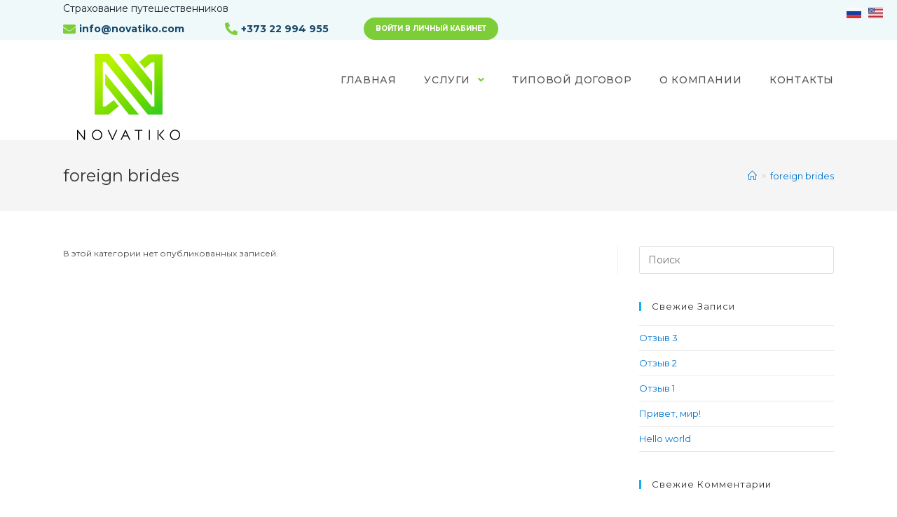

--- FILE ---
content_type: text/html; charset=UTF-8
request_url: https://novatiko.com/category/foreign-brides/
body_size: 11737
content:
<!DOCTYPE html>
<html class="html" lang="ru-RU">
<head>
	<meta charset="UTF-8">
	<link rel="profile" href="https://gmpg.org/xfn/11">

	<title>foreign brides &#8212; Novatiko</title>
<meta name='robots' content='max-image-preview:large' />
<meta name="viewport" content="width=device-width, initial-scale=1"><link rel='dns-prefetch' href='//fonts.googleapis.com' />
<link rel='dns-prefetch' href='//s.w.org' />
<link rel="alternate" type="application/rss+xml" title="Novatiko &raquo; Лента" href="https://novatiko.com/feed/" />
<link rel="alternate" type="application/rss+xml" title="Novatiko &raquo; Лента комментариев" href="https://novatiko.com/comments/feed/" />
<link rel="alternate" type="application/rss+xml" title="Novatiko &raquo; Лента рубрики foreign brides" href="https://novatiko.com/category/foreign-brides/feed/" />
		<script type="text/javascript">
			window._wpemojiSettings = {"baseUrl":"https:\/\/s.w.org\/images\/core\/emoji\/13.0.1\/72x72\/","ext":".png","svgUrl":"https:\/\/s.w.org\/images\/core\/emoji\/13.0.1\/svg\/","svgExt":".svg","source":{"concatemoji":"https:\/\/novatiko.com\/wp-includes\/js\/wp-emoji-release.min.js?ver=5.7.2"}};
			!function(e,a,t){var n,r,o,i=a.createElement("canvas"),p=i.getContext&&i.getContext("2d");function s(e,t){var a=String.fromCharCode;p.clearRect(0,0,i.width,i.height),p.fillText(a.apply(this,e),0,0);e=i.toDataURL();return p.clearRect(0,0,i.width,i.height),p.fillText(a.apply(this,t),0,0),e===i.toDataURL()}function c(e){var t=a.createElement("script");t.src=e,t.defer=t.type="text/javascript",a.getElementsByTagName("head")[0].appendChild(t)}for(o=Array("flag","emoji"),t.supports={everything:!0,everythingExceptFlag:!0},r=0;r<o.length;r++)t.supports[o[r]]=function(e){if(!p||!p.fillText)return!1;switch(p.textBaseline="top",p.font="600 32px Arial",e){case"flag":return s([127987,65039,8205,9895,65039],[127987,65039,8203,9895,65039])?!1:!s([55356,56826,55356,56819],[55356,56826,8203,55356,56819])&&!s([55356,57332,56128,56423,56128,56418,56128,56421,56128,56430,56128,56423,56128,56447],[55356,57332,8203,56128,56423,8203,56128,56418,8203,56128,56421,8203,56128,56430,8203,56128,56423,8203,56128,56447]);case"emoji":return!s([55357,56424,8205,55356,57212],[55357,56424,8203,55356,57212])}return!1}(o[r]),t.supports.everything=t.supports.everything&&t.supports[o[r]],"flag"!==o[r]&&(t.supports.everythingExceptFlag=t.supports.everythingExceptFlag&&t.supports[o[r]]);t.supports.everythingExceptFlag=t.supports.everythingExceptFlag&&!t.supports.flag,t.DOMReady=!1,t.readyCallback=function(){t.DOMReady=!0},t.supports.everything||(n=function(){t.readyCallback()},a.addEventListener?(a.addEventListener("DOMContentLoaded",n,!1),e.addEventListener("load",n,!1)):(e.attachEvent("onload",n),a.attachEvent("onreadystatechange",function(){"complete"===a.readyState&&t.readyCallback()})),(n=t.source||{}).concatemoji?c(n.concatemoji):n.wpemoji&&n.twemoji&&(c(n.twemoji),c(n.wpemoji)))}(window,document,window._wpemojiSettings);
		</script>
		<style type="text/css">
img.wp-smiley,
img.emoji {
	display: inline !important;
	border: none !important;
	box-shadow: none !important;
	height: 1em !important;
	width: 1em !important;
	margin: 0 .07em !important;
	vertical-align: -0.1em !important;
	background: none !important;
	padding: 0 !important;
}
</style>
	<link rel='stylesheet' id='wp-block-library-css'  href='https://novatiko.com/wp-includes/css/dist/block-library/style.min.css?ver=5.7.2' type='text/css' media='all' />
<link rel='stylesheet' id='wp-block-library-theme-css'  href='https://novatiko.com/wp-includes/css/dist/block-library/theme.min.css?ver=5.7.2' type='text/css' media='all' />
<link rel='stylesheet' id='contact-form-7-css'  href='https://novatiko.com/wp-content/plugins/contact-form-7/includes/css/styles.css?ver=5.4.2' type='text/css' media='all' />
<link rel='stylesheet' id='htbbootstrap-css'  href='https://novatiko.com/wp-content/plugins/ht-mega-for-elementor/assets/css/htbbootstrap.css?ver=1.6.3' type='text/css' media='all' />
<link rel='stylesheet' id='htmega-widgets-css'  href='https://novatiko.com/wp-content/plugins/ht-mega-for-elementor/assets/css/htmega-widgets.css?ver=1.6.3' type='text/css' media='all' />
<link rel='stylesheet' id='font-awesome-css'  href='https://novatiko.com/wp-content/themes/oceanwp/assets/fonts/fontawesome/css/all.min.css?ver=5.15.1' type='text/css' media='all' />
<link rel='stylesheet' id='htmega-animation-css'  href='https://novatiko.com/wp-content/plugins/ht-mega-for-elementor/assets/css/animation.css?ver=1.6.3' type='text/css' media='all' />
<link rel='stylesheet' id='htmega-keyframes-css'  href='https://novatiko.com/wp-content/plugins/ht-mega-for-elementor/assets/css/htmega-keyframes.css?ver=1.6.3' type='text/css' media='all' />
<link rel='stylesheet' id='elementor-frontend-css'  href='https://novatiko.com/wp-content/plugins/elementor/assets/css/frontend.min.css?ver=3.4.3' type='text/css' media='all' />
<link rel='stylesheet' id='elementor-post-687-css'  href='https://novatiko.com/wp-content/uploads/elementor/css/post-687.css?ver=1634211282' type='text/css' media='all' />
<link rel='stylesheet' id='simple-line-icons-css'  href='https://novatiko.com/wp-content/themes/oceanwp/assets/css/third/simple-line-icons.min.css?ver=2.4.0' type='text/css' media='all' />
<link rel='stylesheet' id='magnific-popup-css'  href='https://novatiko.com/wp-content/plugins/ht-mega-for-elementor/assets/css/magnific-popup.css?ver=1.6.3' type='text/css' media='all' />
<link rel='stylesheet' id='slick-css'  href='https://novatiko.com/wp-content/plugins/ht-mega-for-elementor/assets/css/slick.min.css?ver=1.6.3' type='text/css' media='all' />
<link rel='stylesheet' id='oceanwp-style-css'  href='https://novatiko.com/wp-content/themes/oceanwp/assets/css/style.min.css?ver=2.0.4' type='text/css' media='all' />
<link rel='stylesheet' id='oceanwp-hamburgers-css'  href='https://novatiko.com/wp-content/themes/oceanwp/assets/css/third/hamburgers/hamburgers.min.css?ver=2.0.4' type='text/css' media='all' />
<link rel='stylesheet' id='oceanwp-3dx-css'  href='https://novatiko.com/wp-content/themes/oceanwp/assets/css/third/hamburgers/types/3dx.css?ver=2.0.4' type='text/css' media='all' />
<link rel='stylesheet' id='oceanwp-google-font-montserrat-css'  href='//fonts.googleapis.com/css?family=Montserrat%3A100%2C200%2C300%2C400%2C500%2C600%2C700%2C800%2C900%2C100i%2C200i%2C300i%2C400i%2C500i%2C600i%2C700i%2C800i%2C900i&#038;subset=latin%2Clatin-ext%2Ccyrillic%2Ccyrillic-ext&#038;display=swap&#038;ver=5.7.2' type='text/css' media='all' />
<link rel='stylesheet' id='oe-widgets-style-css'  href='https://novatiko.com/wp-content/plugins/ocean-extra/assets/css/widgets.css?ver=5.7.2' type='text/css' media='all' />
<script type='text/javascript' src='https://novatiko.com/wp-includes/js/jquery/jquery.min.js?ver=3.5.1' id='jquery-core-js'></script>
<script type='text/javascript' src='https://novatiko.com/wp-includes/js/jquery/jquery-migrate.min.js?ver=3.3.2' id='jquery-migrate-js'></script>
<link rel="https://api.w.org/" href="https://novatiko.com/wp-json/" /><link rel="alternate" type="application/json" href="https://novatiko.com/wp-json/wp/v2/categories/43" /><link rel="EditURI" type="application/rsd+xml" title="RSD" href="https://novatiko.com/xmlrpc.php?rsd" />
<link rel="wlwmanifest" type="application/wlwmanifest+xml" href="https://novatiko.com/wp-includes/wlwmanifest.xml" /> 
<meta name="generator" content="WordPress 5.7.2" />
<style type="text/css">.recentcomments a{display:inline !important;padding:0 !important;margin:0 !important;}</style><link rel="icon" href="https://novatiko.com/wp-content/uploads/2021/04/favicon.png" sizes="32x32" />
<link rel="icon" href="https://novatiko.com/wp-content/uploads/2021/04/favicon.png" sizes="192x192" />
<link rel="apple-touch-icon" href="https://novatiko.com/wp-content/uploads/2021/04/favicon.png" />
<meta name="msapplication-TileImage" content="https://novatiko.com/wp-content/uploads/2021/04/favicon.png" />
		<style type="text/css" id="wp-custom-css">
			.mfp-bg,.mfp-with-zoom,.mfp-ready{display:none}.elementor-slideshow__footer{display:none}.img_wrap{display:flex;justify-content:center;gap:12px}.logo-img{width:150px}.qr-img{width:150px}.hamburger-inner{display:block;top:-10px;margin-top:2px;right:10px}.hamburger-inner,.hamburger-inner::after,.hamburger-inner::before{width:30px}.hamburger-inner::after{bottom:-10px}.hamburger-inner::before{top:-10px}.hamburger--3dx.is-active .hamburger-inner::before{-webkit-transform:translate3d(0,10px,0) rotate( 45deg );transform:translate3d(0,10px,0) rotate( 45deg )}.hamburger--3dx.is-active .hamburger-inner::after{-webkit-transform:translate3d(0,-10px,0) rotate( -45deg );transform:translate3d(0,-10px,0) rotate( -45deg )}#top-bar-wrap{border-bottom:0!important}#top-bar{padding:0}#site-logo{margin-left:20px}#top-bar{background-color:#f0f9f9}.top-bar-left{float:none}.topbar-content{display:flex;justify-content:space-between;align-items:center;min-height:44px;flex-wrap:wrap}.top-bar1{font-size:14px;font-weight:400;color:#16212b}.top-bar2{display:flex;font-size:14px;font-weight:700;flex-wrap:wrap;align-items:center}.login_btn{margin-left:50px;border:2px solid #7dcd39;border-radius:30px;background:#7dcd39;color:#fff !important;padding:5px 15px;font-size:10px !important;font-weight:700;text-transform:uppercase;cursor:pointer;transition:all 0.3s ease-out;display:flex;align-items:center}.login_btn:hover{border:2px solid #6cae33;background:#6cae33;color:#fff !important}@media (max-width:767px){.topbar-content{padding:5px 0}.top-bar1{width:100%;text-align:left}.top-bar2{width:100%;justify-content:space-between}.login_btn{margin-left:0}.abou_review{background:#00456E}}@media (max-width:550px){.login_btn{margin:5px auto}}.top-bar2 a{color:#16486b;display:flex;align-items:center}.top-bar2 a i{font-size:18px;color:#7dcd39;margin-right:5px}.top-bar-phone{margin-left:58px}#site-header{z-index:auto}#site-navigation-wrap .dropdown-menu >li >a{padding:0 0 0 40px!important}#site-navigation-wrap{right:0!important}#site-navigation-wrap .dropdown-menu>li>a .nav-arrow{color:#7dcd39}#site-navigation-wrap .dropdown-menu >.current-menu-item >a >span{position:relative}#site-navigation-wrap .dropdown-menu >.current-menu-item >a >span:after{content:'';display:block;height:4px;background:#7dcd39;position:absolute;bottom:-8px;left:0;width:100%}#site-navigation-wrap .dropdown-menu >li >a:hover>span{position:relative}#site-navigation-wrap .dropdown-menu >li >a:hover>span:after{content:'';display:block;height:4px;background:#7dcd39;position:absolute;bottom:-8px;left:0;width:100%}#site-header-inner{padding-top:20px;z-index:9}@media (max-width:600px){#site-header-inner{margin-bottom:15px}}#site-header{border-bottom:0!important}.services{display:flex;justify-content:space-between}.service-item{text-align:center;width:21%}.service-item:hover .service-img{transform:scale(1.05)}.service-img{border-radius:50%;box-shadow:11px 7px 17.1px .9px rgba(91,151,153,0.35);transition:all 0.2s ease-out}.service-img img{width:100%;height:100%}.service-title{font-size:23px;line-height:1;font-weight:700;color:#16486b;margin-top:28px}.services_wrap .elementor-widget-wrap.elementor-element-populated{padding:0!important}@media (max-width:1335px){.top-bar1{width:100%}}@media (max-width:991px){.service-title{font-size:17px}}@media (max-width:767px){.top-bar-phone{margin-left:0}.services{flex-wrap:wrap}.service-item{width:48%;margin-bottom:20px}.service-img{max-width:145px;margin:0 auto}.service-title{margin-top:12px}}.site_top_form_wrap{width:100%;min-height:385px;background:#fff;margin-top:30px;box-shadow:14px 10px 17.1px .9px rgba(91,91,91,0.07);border-radius:10px;padding:0 20px 20px}.site_top_form_wrap h3{text-align:center;color:#16486b;font-size:26px;line-height:1.2;font-weight:700;padding-top:43px;text-transform:uppercase;margin-bottom:10px}@media (max-width:767px){.site_top_form_wrap h3{font-size:22px;padding-top:20px;margin-bottom:10px}}#mobile-dropdown{z-index:9}.about-wrap{display:flex;background-image:url(/wp-content/uploads/2021/04/about-bg.jpg);background-position:top center;background-repeat:repeat-y;border-radius:10px;padding:50px;box-shadow:11px 7px 17.1px .9px rgba(0,0,0,0.15)}.about-img{width:333px;margin-right:50px;border-radius:10px;/* justify-content:center;*/display:grid;place-items:center}.about-img img{max-width:333px}.about-title{color:#16486b;font-size:45px;line-height:30px;font-weight:700;margin-bottom:42px}.about-text{margin-bottom:40px}.about-text p{font-size:14px;line-height:24px;color:#3c3c3c;margin-bottom:16px}.about-btn{text-align:right}.about-btn a{font-size:12px;color:#fff;font-weight:700;text-transform:uppercase;background:#7dcd39;padding:13px 41px;border-radius:25px;border:2px solid #7dcd39;transition:all 0.2s ease-out}.about-btn a:hover{border:2px solid #7dcd39;background:#fff;color:#7dcd39}@media (max-width:1024px){.site_top_form_wrap{padding:0 15px 15px}.about-wrap{padding:20px 20px 35px}.about-img{width:30%;margin-right:5%}.about-img img{max-width:100%}.about-descript{width:65%}}@media (max-width:767px){.site_top_form_wrap{padding:0 0 15px;margin-top:20px}.about-wrap{padding:15px 15px 30px;flex-direction:column}.about-img{width:30%;margin:5px auto 20px}.about-img img{max-width:100%}.about-descript{width:100%}.about-title{font-size:36px;text-align:center;margin-bottom:20px}.about-btn{text-align:center}}a.more-btn{font-size:12px;color:#fff;font-weight:700;text-transform:uppercase;background:#7dcd39;padding:13px 41px;border-radius:25px;border:2px solid #7dcd39;transition:all 0.2s ease-out}a.more-btn:hover{border:2px solid #7dcd39;background:#fff;color:#7dcd39}.reviews-wrap:before{background:url(/wp-content/uploads/2021/04/quote-1.png);display:block;content:'';width:50px;height:46px;position:absolute;top:10px;left:130px}.reviews-wrap:after{background:url(/wp-content/uploads/2021/04/quote-2.png);display:block;content:'';width:50px;height:46px;position:absolute;bottom:20px;right:130px}@media (max-width:1024px){.reviews-wrap:before,.reviews-wrap:after{display:none}}.reviews-wrap .htmega-testimonial-area .slick-dots li button{background:url(/wp-content/uploads/2021/04/slide-point.png);width:15px!important;height:14px!important}.reviews-wrap .htmega-testimonial-area .slick-dots li.slick-active button{background:url(/wp-content/uploads/2021/04/slide-point-active.png);width:15px!important;height:14px!important}.review-btn{text-align:center;margin-top:15px}.htmega-testimonial-area .slick-dots{bottom:-20px!important}#scroll-top{z-index:999;width:57px;height:57px;line-height:57px;background:#7dcd39cf;border-radius:50%;font-size:32px}#scroll-top:hover{background:#7dcd39}#footer-widgets{background-color:none;background:url(/wp-content/uploads/2021/04/footer-bg.jpg) no-repeat top center;padding:25px 0}@media (max-width:767px){#footer-widgets{background:#00456E}}.footer-wrap{position:relative;padding:0 0 8px}.footer-subscribe{position:absolute;top:40px;left:272px;display:flex;align-items:center;z-index:1}@media (max-width:991px){.footer-subscribe{left:160px}}.footer-subscribe input.email{background:#fff!important;font-size:14px!important;line-height:24px!important;color:#3c3c3c!important;border:2px solid #7dcd39!important;border-radius:25px!important;padding:8px 33px!important;min-width:380px!important;margin-right:10px!important}@media (max-width:767px){.footer-subscribe input.email{margin-right:0!important;min-width:320px!important}}.footer-subscribe input::placeholder{color:#3c3c3c!important}.subscribe-btn{font-size:12px!important;color:#fff!important;font-weight:700!important;text-transform:uppercase!important;background:#7dcd39!important;padding:9px 33px!important;border-radius:25px!important;border:2px solid #7dcd39!important;transition:all 0.2s ease-out!important;letter-spacing:unset!important;line-height:unset!important}.subscribe-btn:hover{border:2px solid #7dcd39!important;background:#fff!important;color:#7dcd39!important}.footer-columns{display:flex;justify-content:space-between;font-size:14px;line-height:24px;font-weight:400}.footer-columns a{color:#fff;text-decoration:none}.footer-title{color:#caf220;text-transform:uppercase;font-weight:700;margin-bottom:8px}.footer-about{}.footer-about img{margin-bottom:20px;margin-top:115px}.footer-copyright{margin-bottom:17px}.footer-offices{padding-top:108px}.footer-contacts{padding-top:108px}.footer-email{padding-top:108px}@media (max-width:767px){.footer-wrap{padding:0}.footer-subscribe{position:relative;top:auto;left:auto;flex-direction:column;margin-bottom:35px}.footer-subscribe input{margin-bottom:10px;margin-right:0;text-align:center;min-width:320px}.footer-about img{margin-bottom:15px}.footer-copyright{margin-bottom:15px}.footer-columns{display:flex;font-size:14px;line-height:24px;font-weight:400;flex-direction:column;align-items:center;text-align:center}.footer-offices{padding-top:30px}.footer-contacts{padding-top:30px}.footer-email{padding-top:30px}}.htmega-form-style-4 form input[type="submit"]{font-size:12px;line-height:inherit;color:#fff;font-weight:700;text-transform:uppercase;background:#7dcd39;padding:9px 33px;margin:0;border-radius:25px;border:2px solid #7dcd39;transition:all 0.2s ease-out}.htmega-form-style-4 form input[type="submit"]:hover{border:2px solid #7dcd39;background:#fff;color:#7dcd39}.contacts-form-site form input{border-radius:40px;height:45px!important;border:2px solid #7dcd39;max-width:500px}.contacts-form-site form textarea{border-radius:15px;border:2px solid #7dcd39;resize:none;max-width:500px}.contacts-form-site form label{font-size:15px;font-weight:500}#tours_search_frame_excursion{min-height:320px}@media (max-width:991px){#tours_search_frame_excursion{min-height:460px}}.mailchimp_form .elementor-column-gap-default>.elementor-column>.elementor-element-populated{padding:0}.mc4wp-response{position:absolute}@media (max-width:767px){.mc4wp-response{position:relative;margin-top:-40px;text-align:center}.footer-about{margin-top:35px}}.mailchimp_form p{margin-bottom:0}.visa{margin-top:0}.visa img{height:35px}.language_widget{position:absolute!important;right:15px;top:5px;z-index:999}.language_widget ul{list-style:none;display:flex;margin:0}.language_widget ul li{margin:5px}@media (max-width:1335px){.language_widget{top:0}}@media (max-width:767px){.language_widget{right:5px;top:0;z-index:999}#scroll-top{bottom:100px!important}.elementor-5 .elementor-element.elementor-element-c9d51b4 .elementor-heading-title{color:#ffffff}.elementor-5 .elementor-element.elementor-element-2014251 .htmega-testimonial-area .testimonal .content p{color:#ffffff}.elementor-5 .elementor-element.elementor-element-535c1b8 .elementor-tab-title{background-color:#00456ed1}.elementor-widget-heading .elementor-heading-title{color:#00456ed1}.elementor-5 .elementor-element.elementor-element-535c1b8 .elementor-toggle-title,.elementor-5 .elementor-element.elementor-element-535c1b8 .elementor-toggle-icon{color:#ffffff}.about-img{width:160px}.qr-img{width:130px}.logo-img{width:130px}.img_wrap{display:flex;justify-content:space-evenly}.elementor-5 .elementor-element.elementor-element-86c2440 .elementor-heading-title{margin-top:10px}}.offerpay-link{text-align:center;font-size:16px;text-decoration:underline}.offerpay-link a{color:#6cae33!important}		</style>
		<!-- OceanWP CSS -->
<style type="text/css">
/* General CSS */a{color:#0076d1}/* Header CSS */#site-header.has-header-media .overlay-header-media{background-color:rgba(0,0,0,0.5)}@media (max-width:480px){#site-logo #site-logo-inner a img,#site-header.center-header #site-navigation-wrap .middle-site-logo a img{max-width:120px}}#site-navigation-wrap .dropdown-menu >li >a:hover,.oceanwp-mobile-menu-icon a:hover,#searchform-header-replace-close:hover{color:#7dcd39}#site-navigation-wrap .dropdown-menu >.current-menu-item >a,#site-navigation-wrap .dropdown-menu >.current-menu-ancestor >a,#site-navigation-wrap .dropdown-menu >.current-menu-item >a:hover,#site-navigation-wrap .dropdown-menu >.current-menu-ancestor >a:hover{color:#7dcd39}.dropdown-menu .sub-menu,#searchform-dropdown,.current-shop-items-dropdown{border-color:#7dcd39}.dropdown-menu ul li a.menu-link:hover{color:#7dcd39}.mobile-menu .hamburger-inner,.mobile-menu .hamburger-inner::before,.mobile-menu .hamburger-inner::after{background-color:#25ce00}body .sidr a:hover,body .sidr-class-dropdown-toggle:hover,body .sidr-class-dropdown-toggle .fa,body .sidr-class-menu-item-has-children.active >a,body .sidr-class-menu-item-has-children.active >a >.sidr-class-dropdown-toggle,#mobile-dropdown ul li a:hover,#mobile-dropdown ul li a .dropdown-toggle:hover,#mobile-dropdown .menu-item-has-children.active >a,#mobile-dropdown .menu-item-has-children.active >a >.dropdown-toggle,#mobile-fullscreen ul li a:hover,#mobile-fullscreen .oceanwp-social-menu.simple-social ul li a:hover{color:#25ce00}#mobile-fullscreen a.close:hover .close-icon-inner,#mobile-fullscreen a.close:hover .close-icon-inner::after{background-color:#25ce00}/* Footer Widgets CSS */#footer-widgets,#footer-widgets p,#footer-widgets li a:before,#footer-widgets .contact-info-widget span.oceanwp-contact-title,#footer-widgets .recent-posts-date,#footer-widgets .recent-posts-comments,#footer-widgets .widget-recent-posts-icons li .fa{color:#ffffff}#footer-widgets li,#footer-widgets #wp-calendar caption,#footer-widgets #wp-calendar th,#footer-widgets #wp-calendar tbody,#footer-widgets .contact-info-widget i,#footer-widgets .oceanwp-newsletter-form-wrap input[type="email"],#footer-widgets .posts-thumbnails-widget li,#footer-widgets .social-widget li a{border-color:#540909}#footer-widgets .footer-box a:hover,#footer-widgets a:hover{color:#ffffff}/* Typography CSS */body{font-family:Montserrat}#site-navigation-wrap .dropdown-menu >li >a,#site-header.full_screen-header .fs-dropdown-menu >li >a,#site-header.top-header #site-navigation-wrap .dropdown-menu >li >a,#site-header.center-header #site-navigation-wrap .dropdown-menu >li >a,#site-header.medium-header #site-navigation-wrap .dropdown-menu >li >a,.oceanwp-mobile-menu-icon a{font-weight:500;font-size:14px;text-transform:uppercase}.dropdown-menu ul li a.menu-link,#site-header.full_screen-header .fs-dropdown-menu ul.sub-menu li a{font-weight:500;font-size:13px;text-transform:uppercase}.sidr-class-dropdown-menu li a,a.sidr-class-toggle-sidr-close,#mobile-dropdown ul li a,body #mobile-fullscreen ul li a{font-size:16px}
</style>
<!-- Yandex.Metrika counter --> 
<script type="text/javascript" > 
   (function(m,e,t,r,i,k,a){m[i]=m[i]||function(){(m[i].a=m[i].a||[]).push(arguments)}; 
   m[i].l=1*new Date();k=e.createElement(t),a=e.getElementsByTagName(t)[0],k.async=1,k.src=r,a.parentNode.insertBefore(k,a)}) 
   (window, document, "script", "https://mc.yandex.ru/metrika/tag.js", "ym"); 
 
   ym(87514190, "init", { 
        clickmap:true, 
        trackLinks:true, 
        accurateTrackBounce:true, 
        webvisor:true, 
        ecommerce:"dataLayer" 
   }); 
</script> 
<noscript><div><img src="https://mc.yandex.ru/watch/87514190" style="position:absolute; left:-9999px;" alt="" /></div></noscript> 
<!-- /Yandex.Metrika counter -->

<!-- Google Tag Manager -->
<script>(function(w,d,s,l,i){w[l]=w[l]||[];w[l].push({'gtm.start':
new Date().getTime(),event:'gtm.js'});var f=d.getElementsByTagName(s)[0],
j=d.createElement(s),dl=l!='dataLayer'?'&l='+l:'';j.async=true;j.src=
'https://www.googletagmanager.com/gtm.js?id='+i+dl;f.parentNode.insertBefore(j,f);
})(window,document,'script','dataLayer','GTM-WJ7794J');</script>
<!-- End Google Tag Manager -->
<meta name="description" content="Надежное страхование путешествий для ваших поездок. Покрытие медицинских расходов. Быстрое оформление полиса онлайн.">
<meta name="keywords" content="страхование путешествий, страхование поездок, туристическая страховка, медицинская страховка для поездок, полис страхования путешествий, NOVA">
</head>

<body class="archive category category-foreign-brides category-43 wp-custom-logo wp-embed-responsive oceanwp-theme dropdown-mobile default-breakpoint has-sidebar content-right-sidebar has-topbar has-breadcrumbs elementor-default elementor-kit-7" itemscope="itemscope" itemtype="https://schema.org/Blog">
    
    <!-- Google Tag Manager (noscript) -->
    <noscript><iframe src="https://www.googletagmanager.com/ns.html?id=GTM-WJ7794J"
    height="0" width="0" style="display:none;visibility:hidden"></iframe></noscript>
    <!-- End Google Tag Manager (noscript) -->
    	
	<div id="language_widget" class="language_widget"><ul>
	<li class="lang-item lang-item-66 lang-item-ru current-lang lang-item-first"><a  lang="ru-RU" hreflang="ru-RU" href="https://novatiko.com/category/foreign-brides/"><img src="[data-uri]" alt="Русский" width="21" height="15" style="width: 21px; height: 15px;" /></a></li>
	<li class="lang-item lang-item-68 lang-item-en no-translation"><a  lang="en-US" hreflang="en-US" href="https://novatiko.com/en/homepage-2/"><img src="[data-uri]" alt="English" width="21" height="15" style="width: 21px; height: 15px;" /></a></li>
</ul>
</div>
	
	
	<div id="outer-wrap" class="site clr">

		<a class="skip-link screen-reader-text" href="#main">Перейти к содержимому</a>

		
		<div id="wrap" class="clr">

			

<div id="top-bar-wrap" class="clr">

	<div id="top-bar" class="clr">

		
		<div id="top-bar-inner" class="clr container">

			
	<div id="top-bar-content" class="clr has-content top-bar-left">

		
		
			
				<span class="topbar-content">

					<div class="top-bar1">Страхование путешественников</div>
<div class="top-bar2">
<div class="top-bar-email">
<a href="/cdn-cgi/l/email-protection#b5dcdbd3daf5dbdac3d4c1dcdeda9bd6dad8"><i class="fas fa-envelope"></i> <span class="__cf_email__" data-cfemail="84edeae2ebc4eaebf2e5f0edefebaae7ebe9">[email&#160;protected]</span></a>
</div>
<div class="top-bar-phone">
<a href="tel:+37322994955"><i class="fas fa-phone-alt"></i> +373 22 994 955</a>
</div>
<a href="https://online.novatiko.com/auth" target="_blank" class="login_btn">Войти в личный кабинет</a>
				</span>

				
	</div><!-- #top-bar-content -->


		</div><!-- #top-bar-inner -->

		
	</div><!-- #top-bar -->

</div><!-- #top-bar-wrap -->


			
<header id="site-header" class="minimal-header clr" data-height="74" itemscope="itemscope" itemtype="https://schema.org/WPHeader" role="banner">

	
					
			<div id="site-header-inner" class="clr container">

				
				

<div id="site-logo" class="clr" itemscope itemtype="https://schema.org/Brand" >

	
	<div id="site-logo-inner" class="clr">

		<a href="https://novatiko.com/" class="custom-logo-link" rel="home"><img width="147" height="123" src="https://novatiko.com/wp-content/uploads/2021/04/big-logo.png" class="custom-logo" alt="Novatiko" /></a>
	</div><!-- #site-logo-inner -->

	
	
</div><!-- #site-logo -->

			<div id="site-navigation-wrap" class="clr">
			
			
			
			<nav id="site-navigation" class="navigation main-navigation clr" itemscope="itemscope" itemtype="https://schema.org/SiteNavigationElement" role="navigation" >

				<ul id="menu-main-menu-ru" class="main-menu dropdown-menu sf-menu"><li id="menu-item-67" class="menu-item menu-item-type-post_type menu-item-object-page menu-item-home menu-item-67"><a href="https://novatiko.com/" class="menu-link"><span class="text-wrap">Главная</span></a></li><li id="menu-item-61" class="menu-item menu-item-type-custom menu-item-object-custom menu-item-has-children dropdown menu-item-61"><a href="#" class="menu-link"><span class="text-wrap">Услуги <span class="nav-arrow fa fa-angle-down"></span></span></a>
<ul class="sub-menu">
	<li id="menu-item-5319" class="menu-item menu-item-type-post_type menu-item-object-page menu-item-5319"><a href="https://novatiko.com/turism-relax/" class="menu-link"><span class="text-wrap">Туризм relax</span></a></li>	<li id="menu-item-888" class="menu-item menu-item-type-post_type menu-item-object-page menu-item-888"><a href="https://novatiko.com/turism-activ/" class="menu-link"><span class="text-wrap">Туризм activ</span></a></li>	<li id="menu-item-902" class="menu-item menu-item-type-post_type menu-item-object-page menu-item-902"><a href="https://novatiko.com/sport/" class="menu-link"><span class="text-wrap">Sport</span></a></li>	<li id="menu-item-908" class="menu-item menu-item-type-post_type menu-item-object-page menu-item-908"><a href="https://novatiko.com/expat/" class="menu-link"><span class="text-wrap">Expat</span></a></li></ul>
</li><li id="menu-item-7993" class="menu-item menu-item-type-post_type menu-item-object-page menu-item-7993"><a href="https://novatiko.com/terms-and-conditions/" class="menu-link"><span class="text-wrap">Типовой договор</span></a></li><li id="menu-item-941" class="menu-item menu-item-type-post_type menu-item-object-page menu-item-941"><a href="https://novatiko.com/about-us/" class="menu-link"><span class="text-wrap">О компании</span></a></li><li id="menu-item-1036" class="menu-item menu-item-type-post_type menu-item-object-page menu-item-1036"><a href="https://novatiko.com/contacts/" class="menu-link"><span class="text-wrap">Контакты</span></a></li></ul>
			</nav><!-- #site-navigation -->

			
			
					</div><!-- #site-navigation-wrap -->
			
		
	
				
	<div class="oceanwp-mobile-menu-icon clr mobile-right">

		
		
		
		<a href="javascript:void(0)" class="mobile-menu"  aria-label="Мобильное меню">
							<div class="hamburger hamburger--3dx" aria-expanded="false">
					<div class="hamburger-box">
						<div class="hamburger-inner"></div>
					</div>
				</div>
						</a>

		
		
		
	</div><!-- #oceanwp-mobile-menu-navbar -->


			</div><!-- #site-header-inner -->

			
<div id="mobile-dropdown" class="clr" >

	<nav class="clr" itemscope="itemscope" itemtype="https://schema.org/SiteNavigationElement">

		<ul id="menu-main-menu-ru-1" class="menu"><li class="menu-item menu-item-type-post_type menu-item-object-page menu-item-home menu-item-67"><a href="https://novatiko.com/">Главная</a></li>
<li class="menu-item menu-item-type-custom menu-item-object-custom menu-item-has-children menu-item-61"><a href="#">Услуги</a>
<ul class="sub-menu">
	<li class="menu-item menu-item-type-post_type menu-item-object-page menu-item-5319"><a href="https://novatiko.com/turism-relax/">Туризм relax</a></li>
	<li class="menu-item menu-item-type-post_type menu-item-object-page menu-item-888"><a href="https://novatiko.com/turism-activ/">Туризм activ</a></li>
	<li class="menu-item menu-item-type-post_type menu-item-object-page menu-item-902"><a href="https://novatiko.com/sport/">Sport</a></li>
	<li class="menu-item menu-item-type-post_type menu-item-object-page menu-item-908"><a href="https://novatiko.com/expat/">Expat</a></li>
</ul>
</li>
<li class="menu-item menu-item-type-post_type menu-item-object-page menu-item-7993"><a href="https://novatiko.com/terms-and-conditions/">Типовой договор</a></li>
<li class="menu-item menu-item-type-post_type menu-item-object-page menu-item-941"><a href="https://novatiko.com/about-us/">О компании</a></li>
<li class="menu-item menu-item-type-post_type menu-item-object-page menu-item-1036"><a href="https://novatiko.com/contacts/">Контакты</a></li>
</ul>
	</nav>

</div>

			
			
		
		
</header><!-- #site-header -->


			
			<main id="main" class="site-main clr"  role="main">

				

<header class="page-header">

	
	<div class="container clr page-header-inner">

		
			<h1 class="page-header-title clr" itemprop="headline">foreign brides</h1>

			
		
		<nav aria-label="Хлебные крошки" class="site-breadcrumbs clr position-" itemprop="breadcrumb"><ol class="trail-items" itemscope itemtype="http://schema.org/BreadcrumbList"><meta name="numberOfItems" content="2" /><meta name="itemListOrder" content="Ascending" /><li class="trail-item trail-begin" itemprop="itemListElement" itemscope itemtype="https://schema.org/ListItem"><a href="https://novatiko.com" rel="home" aria-label="Главная" itemtype="https://schema.org/Thing" itemprop="item"><span itemprop="name"><span class="icon-home" aria-hidden="true"></span><span class="breadcrumb-home has-icon">Главная</span></span></a><span class="breadcrumb-sep">></span><meta content="1" itemprop="position" /></li><li class="trail-item trail-end" itemprop="itemListElement" itemscope itemtype="https://schema.org/ListItem"><a href="https://novatiko.com/category/foreign-brides/" itemtype="https://schema.org/Thing" itemprop="item"><span itemprop="name">foreign brides</span></a><meta content="2" itemprop="position" /></li></ol></nav>
	</div><!-- .page-header-inner -->

	
	
</header><!-- .page-header -->


	
	<div id="content-wrap" class="container clr">

		
		<div id="primary" class="content-area clr">

			
			<div id="content" class="site-content clr">

				
				
						
<div class="page-content">

	
		<p>
			В этой категории нет опубликованных записей.		</p>

	
</div><!-- .page-content -->

					
				
			</div><!-- #content -->

			
		</div><!-- #primary -->

		

<aside id="right-sidebar" class="sidebar-container widget-area sidebar-primary" itemscope="itemscope" itemtype="https://schema.org/WPSideBar" role="complementary" aria-label="Primary Sidebar">

	
	<div id="right-sidebar-inner" class="clr">

		<div id="search-2" class="sidebar-box widget_search clr">
<form role="search" method="get" class="searchform" action="https://novatiko.com/">
	<label for="ocean-search-form-1">
		<span class="screen-reader-text">Искать:</span>
		<input type="search" id="ocean-search-form-1" class="field" autocomplete="off" placeholder="Поиск" name="s">
			</label>
	<input type="hidden" name="lang" value="ru" /></form>
</div>
		<div id="recent-posts-2" class="sidebar-box widget_recent_entries clr">
		<h4 class="widget-title">Свежие записи</h4>
		<ul>
											<li>
					<a href="https://novatiko.com/2021/04/05/%d0%be%d1%82%d0%b7%d1%8b%d0%b2-3/">Отзыв 3</a>
									</li>
											<li>
					<a href="https://novatiko.com/2021/04/05/%d0%be%d1%82%d0%b7%d1%8b%d0%b2-2/">Отзыв 2</a>
									</li>
											<li>
					<a href="https://novatiko.com/2021/04/05/%d0%be%d1%82%d0%b7%d1%8b%d0%b2-1/">Отзыв 1</a>
									</li>
											<li>
					<a href="https://novatiko.com/2021/04/05/%d0%bf%d1%80%d0%b8%d0%b2%d0%b5%d1%82-%d0%bc%d0%b8%d1%80/">Привет, мир!</a>
									</li>
											<li>
					<a href="https://novatiko.com/2018/11/15/hello-world/">Hello world</a>
									</li>
					</ul>

		</div><div id="recent-comments-2" class="sidebar-box widget_recent_comments clr"><h4 class="widget-title">Свежие комментарии</h4><ul id="recentcomments"></ul></div>
	</div><!-- #sidebar-inner -->

	
</aside><!-- #right-sidebar -->


	</div><!-- #content-wrap -->

	

	</main><!-- #main -->

	
	
	
		
<footer id="footer" class="site-footer" itemscope="itemscope" itemtype="https://schema.org/WPFooter" role="contentinfo">

	
	<div id="footer-inner" class="clr">

		

<div id="footer-bottom" class="clr no-footer-nav">

	
	<div id="footer-bottom-inner" class="container clr">

		
		
			<div id="copyright" class="clr" role="contentinfo">
				Copyright - OceanWP Theme by Nick			</div><!-- #copyright -->

			
	</div><!-- #footer-bottom-inner -->

	
</div><!-- #footer-bottom -->


	</div><!-- #footer-inner -->

	
</footer><!-- #footer -->

	
	
</div><!-- #wrap -->


</div><!-- #outer-wrap -->



<a id="scroll-top" class="scroll-top-right" href="#"><span class="fa fa-angle-up" aria-label="Перейти наверх страницы"></span></a>



<div id="footer_widget_wrap" class="widget_text footer_widget_wrap"><div class="textwidget custom-html-widget"><div id="footer-widgets" class="oceanwp-row clr">

	
	<div class="footer-widgets-inner container">

				<div data-elementor-type="wp-post" data-elementor-id="687" class="elementor elementor-687" data-elementor-settings="[]">
							<div class="elementor-section-wrap">
							<section class="elementor-section elementor-top-section elementor-element elementor-element-5e1a62c8 elementor-section-full_width elementor-section-height-default elementor-section-height-default" data-id="5e1a62c8" data-element_type="section" data-settings="{&quot;background_background&quot;:&quot;classic&quot;}">
						<div class="elementor-container elementor-column-gap-default">
					<div class="elementor-column elementor-col-100 elementor-top-column elementor-element elementor-element-137e0810" data-id="137e0810" data-element_type="column">
			<div class="elementor-widget-wrap elementor-element-populated">
								<section class="elementor-section elementor-inner-section elementor-element elementor-element-7a9e6ef mailchimp_form elementor-section-boxed elementor-section-height-default elementor-section-height-default" data-id="7a9e6ef" data-element_type="section">
						<div class="elementor-container elementor-column-gap-default">
					<div class="elementor-column elementor-col-100 elementor-inner-column elementor-element elementor-element-4e563d6" data-id="4e563d6" data-element_type="column">
			<div class="elementor-widget-wrap elementor-element-populated">
								<div class="elementor-element elementor-element-e98099c elementor-widget elementor-widget-text-editor" data-id="e98099c" data-element_type="widget" data-widget_type="text-editor.default">
				</div>
					</div>
		</div>
							</div>
		</section>
				<div class="elementor-element elementor-element-7322ae1 elementor-widget elementor-widget-html" data-id="7322ae1" data-element_type="widget" data-widget_type="html.default">
				<div class="elementor-widget-container">
			<div class="footer-wrap">

	<div class="footer-columns">
		<div class="footer-about">
			<img src="/wp-content/uploads/2021/04/logo-min.png" alt="">
			<div class="footer-copyright">
				© 2021 <strong>NOVATIKO</strong>
			</div>
		</div>
		<div class="footer-contacts">
			<div class="footer-title">Контакты и график:</div>
			<div class="footer-text">
				<a href="tel:+37379446500">Телефон: +373 22 994 955</a><br>
				<a href="/cdn-cgi/l/email-protection#e68f888089a688899087928f8d89c885898b">Email: <span class="__cf_email__" data-cfemail="127b7c747d527c7d6473667b797d3c717d7f">[email&#160;protected]</span></a><hr style="
    margin: 6px 0;
">
				<p style="margin-bottom:0"><i class="far fa-clock"></i> График работы: 24/24</p>
			</div>
		</div>
		<div class="footer-email">
			<div class="footer-title">Клиентам:</div>
			<div class="footer-text">
				<a href="/terms-and-conditions">Условия и правила</a><br>
				<a href="/security-policy">Политика безопасности</a><br>
				<a href="/terms-of-payment">Условия оплаты</a>
				<div class="visa"><img src="/wp-content/uploads/2021/08/visa-and-mastercard-logo-26-1.png" alt=""></div>
			</div>
		</div>
	</div>
</div>		</div>
				</div>
					</div>
		</div>
							</div>
		</section>
						</div>
					</div>
		
	</div><!-- .container -->

	
</div></div></div><script data-cfasync="false" src="/cdn-cgi/scripts/5c5dd728/cloudflare-static/email-decode.min.js"></script><script type='text/javascript' src='https://novatiko.com/wp-includes/js/dist/vendor/wp-polyfill.min.js?ver=7.4.4' id='wp-polyfill-js'></script>
<script type='text/javascript' id='wp-polyfill-js-after'>
( 'fetch' in window ) || document.write( '<script src="https://novatiko.com/wp-includes/js/dist/vendor/wp-polyfill-fetch.min.js?ver=3.0.0"></scr' + 'ipt>' );( document.contains ) || document.write( '<script src="https://novatiko.com/wp-includes/js/dist/vendor/wp-polyfill-node-contains.min.js?ver=3.42.0"></scr' + 'ipt>' );( window.DOMRect ) || document.write( '<script src="https://novatiko.com/wp-includes/js/dist/vendor/wp-polyfill-dom-rect.min.js?ver=3.42.0"></scr' + 'ipt>' );( window.URL && window.URL.prototype && window.URLSearchParams ) || document.write( '<script src="https://novatiko.com/wp-includes/js/dist/vendor/wp-polyfill-url.min.js?ver=3.6.4"></scr' + 'ipt>' );( window.FormData && window.FormData.prototype.keys ) || document.write( '<script src="https://novatiko.com/wp-includes/js/dist/vendor/wp-polyfill-formdata.min.js?ver=3.0.12"></scr' + 'ipt>' );( Element.prototype.matches && Element.prototype.closest ) || document.write( '<script src="https://novatiko.com/wp-includes/js/dist/vendor/wp-polyfill-element-closest.min.js?ver=2.0.2"></scr' + 'ipt>' );( 'objectFit' in document.documentElement.style ) || document.write( '<script src="https://novatiko.com/wp-includes/js/dist/vendor/wp-polyfill-object-fit.min.js?ver=2.3.4"></scr' + 'ipt>' );
</script>
<script type='text/javascript' id='contact-form-7-js-extra'>
/* <![CDATA[ */
var wpcf7 = {"api":{"root":"https:\/\/novatiko.com\/wp-json\/","namespace":"contact-form-7\/v1"}};
/* ]]> */
</script>
<script type='text/javascript' src='https://novatiko.com/wp-content/plugins/contact-form-7/includes/js/index.js?ver=5.4.2' id='contact-form-7-js'></script>
<script type='text/javascript' src='https://novatiko.com/wp-content/plugins/ht-mega-for-elementor/assets/js/popper.min.js?ver=1.6.3' id='htmega-popper-js'></script>
<script type='text/javascript' src='https://novatiko.com/wp-content/plugins/ht-mega-for-elementor/assets/js/htbbootstrap.js?ver=1.6.3' id='htbbootstrap-js'></script>
<script type='text/javascript' src='https://novatiko.com/wp-content/plugins/ht-mega-for-elementor/assets/js/waypoints.js?ver=1.6.3' id='waypoints-js'></script>
<script type='text/javascript' src='https://novatiko.com/wp-includes/js/imagesloaded.min.js?ver=4.1.4' id='imagesloaded-js'></script>
<script type='text/javascript' src='https://novatiko.com/wp-content/plugins/ht-mega-for-elementor/assets/js/jquery.magnific-popup.min.js?ver=1.6.3' id='magnific-popup-js'></script>
<script type='text/javascript' src='https://novatiko.com/wp-content/themes/oceanwp/assets/js/third/lightbox.min.js?ver=2.0.4' id='oceanwp-lightbox-js'></script>
<script type='text/javascript' id='oceanwp-main-js-extra'>
/* <![CDATA[ */
var oceanwpLocalize = {"isRTL":"","menuSearchStyle":"disabled","sidrSource":null,"sidrDisplace":"1","sidrSide":"left","sidrDropdownTarget":"link","verticalHeaderTarget":"link","customSelects":".woocommerce-ordering .orderby, #dropdown_product_cat, .widget_categories select, .widget_archive select, .single-product .variations_form .variations select","ajax_url":"https:\/\/novatiko.com\/wp-admin\/admin-ajax.php"};
/* ]]> */
</script>
<script type='text/javascript' src='https://novatiko.com/wp-content/themes/oceanwp/assets/js/main.min.js?ver=2.0.4' id='oceanwp-main-js'></script>
<script type='text/javascript' src='https://novatiko.com/wp-includes/js/wp-embed.min.js?ver=5.7.2' id='wp-embed-js'></script>
<!--[if lt IE 9]>
<script type='text/javascript' src='https://novatiko.com/wp-content/themes/oceanwp/assets/js/third/html5.min.js?ver=2.0.4' id='html5shiv-js'></script>
<![endif]-->
<script src="//code.jivosite.com/widget/a3ZCj6hGHd" async></script>

<script>


function frameEvent(event) {

    if (event.data.search('set_frame_height') >= 0) {
        var height = parseInt(event.data.split(':')[1]);

        try {
            var frame = document.getElementById('tours_search_frame_excursion')
            frame.style.height = height + 'px'
        } catch (err) {
            console.log(err)
        }
    }
}
window.addEventListener("message", frameEvent, false);


</script>

<script defer src="https://static.cloudflareinsights.com/beacon.min.js/vcd15cbe7772f49c399c6a5babf22c1241717689176015" integrity="sha512-ZpsOmlRQV6y907TI0dKBHq9Md29nnaEIPlkf84rnaERnq6zvWvPUqr2ft8M1aS28oN72PdrCzSjY4U6VaAw1EQ==" data-cf-beacon='{"version":"2024.11.0","token":"360889cf7d1a4243b3bb92342ce91749","r":1,"server_timing":{"name":{"cfCacheStatus":true,"cfEdge":true,"cfExtPri":true,"cfL4":true,"cfOrigin":true,"cfSpeedBrain":true},"location_startswith":null}}' crossorigin="anonymous"></script>
</body>
</html>


--- FILE ---
content_type: text/css
request_url: https://novatiko.com/wp-content/uploads/elementor/css/post-687.css?ver=1634211282
body_size: -314
content:
.elementor-687 .elementor-element.elementor-element-5e1a62c8{transition:background 0.3s, border 0.3s, border-radius 0.3s, box-shadow 0.3s;}.elementor-687 .elementor-element.elementor-element-5e1a62c8 > .elementor-background-overlay{transition:background 0.3s, border-radius 0.3s, opacity 0.3s;}

--- FILE ---
content_type: text/plain
request_url: https://www.google-analytics.com/j/collect?v=1&_v=j102&a=1481966459&t=pageview&_s=1&dl=https%3A%2F%2Fnovatiko.com%2Fcategory%2Fforeign-brides%2F&ul=en-us%40posix&dt=foreign%20brides%20%E2%80%94%20Novatiko&sr=1280x720&vp=1280x720&_u=YEBAAEABAAAAACAAI~&jid=395972308&gjid=1329559407&cid=100369560.1768671133&tid=UA-202426574-1&_gid=1616730295.1768671133&_r=1&_slc=1&gtm=45He61e1n81WJ7794Jv857352581za200zd857352581&gcd=13l3l3l3l1l1&dma=0&tag_exp=103116026~103200004~104527906~104528501~104573694~104684208~104684211~105391253~115616986~115938466~115938469~117041587&z=1655422338
body_size: -449
content:
2,cG-VVC0RLH1VF